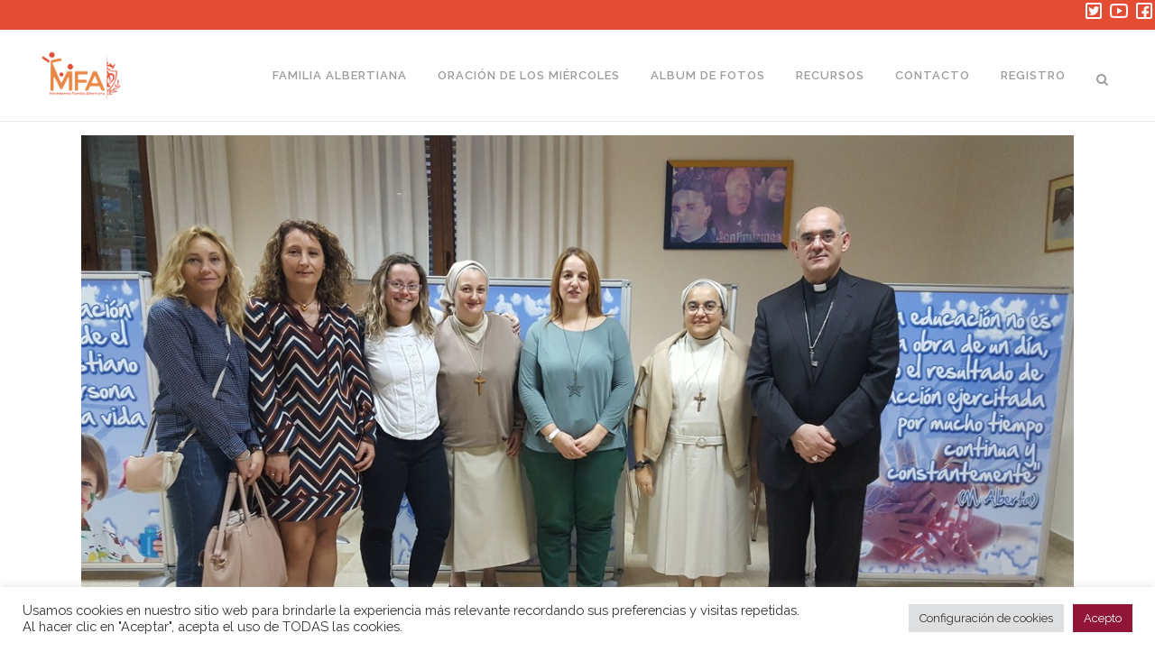

--- FILE ---
content_type: text/html; charset=utf-8
request_url: https://www.google.com/recaptcha/api2/anchor?ar=1&k=6LfdvRcdAAAAAOGt7PtBP0LqEzYN00G5ptcrWmhW&co=aHR0cHM6Ly9mYW1pbGlhbGJlcnRpYW5hLm9yZzo0NDM.&hl=en&v=PoyoqOPhxBO7pBk68S4YbpHZ&size=invisible&anchor-ms=20000&execute-ms=30000&cb=x980q2g0dqhb
body_size: 48828
content:
<!DOCTYPE HTML><html dir="ltr" lang="en"><head><meta http-equiv="Content-Type" content="text/html; charset=UTF-8">
<meta http-equiv="X-UA-Compatible" content="IE=edge">
<title>reCAPTCHA</title>
<style type="text/css">
/* cyrillic-ext */
@font-face {
  font-family: 'Roboto';
  font-style: normal;
  font-weight: 400;
  font-stretch: 100%;
  src: url(//fonts.gstatic.com/s/roboto/v48/KFO7CnqEu92Fr1ME7kSn66aGLdTylUAMa3GUBHMdazTgWw.woff2) format('woff2');
  unicode-range: U+0460-052F, U+1C80-1C8A, U+20B4, U+2DE0-2DFF, U+A640-A69F, U+FE2E-FE2F;
}
/* cyrillic */
@font-face {
  font-family: 'Roboto';
  font-style: normal;
  font-weight: 400;
  font-stretch: 100%;
  src: url(//fonts.gstatic.com/s/roboto/v48/KFO7CnqEu92Fr1ME7kSn66aGLdTylUAMa3iUBHMdazTgWw.woff2) format('woff2');
  unicode-range: U+0301, U+0400-045F, U+0490-0491, U+04B0-04B1, U+2116;
}
/* greek-ext */
@font-face {
  font-family: 'Roboto';
  font-style: normal;
  font-weight: 400;
  font-stretch: 100%;
  src: url(//fonts.gstatic.com/s/roboto/v48/KFO7CnqEu92Fr1ME7kSn66aGLdTylUAMa3CUBHMdazTgWw.woff2) format('woff2');
  unicode-range: U+1F00-1FFF;
}
/* greek */
@font-face {
  font-family: 'Roboto';
  font-style: normal;
  font-weight: 400;
  font-stretch: 100%;
  src: url(//fonts.gstatic.com/s/roboto/v48/KFO7CnqEu92Fr1ME7kSn66aGLdTylUAMa3-UBHMdazTgWw.woff2) format('woff2');
  unicode-range: U+0370-0377, U+037A-037F, U+0384-038A, U+038C, U+038E-03A1, U+03A3-03FF;
}
/* math */
@font-face {
  font-family: 'Roboto';
  font-style: normal;
  font-weight: 400;
  font-stretch: 100%;
  src: url(//fonts.gstatic.com/s/roboto/v48/KFO7CnqEu92Fr1ME7kSn66aGLdTylUAMawCUBHMdazTgWw.woff2) format('woff2');
  unicode-range: U+0302-0303, U+0305, U+0307-0308, U+0310, U+0312, U+0315, U+031A, U+0326-0327, U+032C, U+032F-0330, U+0332-0333, U+0338, U+033A, U+0346, U+034D, U+0391-03A1, U+03A3-03A9, U+03B1-03C9, U+03D1, U+03D5-03D6, U+03F0-03F1, U+03F4-03F5, U+2016-2017, U+2034-2038, U+203C, U+2040, U+2043, U+2047, U+2050, U+2057, U+205F, U+2070-2071, U+2074-208E, U+2090-209C, U+20D0-20DC, U+20E1, U+20E5-20EF, U+2100-2112, U+2114-2115, U+2117-2121, U+2123-214F, U+2190, U+2192, U+2194-21AE, U+21B0-21E5, U+21F1-21F2, U+21F4-2211, U+2213-2214, U+2216-22FF, U+2308-230B, U+2310, U+2319, U+231C-2321, U+2336-237A, U+237C, U+2395, U+239B-23B7, U+23D0, U+23DC-23E1, U+2474-2475, U+25AF, U+25B3, U+25B7, U+25BD, U+25C1, U+25CA, U+25CC, U+25FB, U+266D-266F, U+27C0-27FF, U+2900-2AFF, U+2B0E-2B11, U+2B30-2B4C, U+2BFE, U+3030, U+FF5B, U+FF5D, U+1D400-1D7FF, U+1EE00-1EEFF;
}
/* symbols */
@font-face {
  font-family: 'Roboto';
  font-style: normal;
  font-weight: 400;
  font-stretch: 100%;
  src: url(//fonts.gstatic.com/s/roboto/v48/KFO7CnqEu92Fr1ME7kSn66aGLdTylUAMaxKUBHMdazTgWw.woff2) format('woff2');
  unicode-range: U+0001-000C, U+000E-001F, U+007F-009F, U+20DD-20E0, U+20E2-20E4, U+2150-218F, U+2190, U+2192, U+2194-2199, U+21AF, U+21E6-21F0, U+21F3, U+2218-2219, U+2299, U+22C4-22C6, U+2300-243F, U+2440-244A, U+2460-24FF, U+25A0-27BF, U+2800-28FF, U+2921-2922, U+2981, U+29BF, U+29EB, U+2B00-2BFF, U+4DC0-4DFF, U+FFF9-FFFB, U+10140-1018E, U+10190-1019C, U+101A0, U+101D0-101FD, U+102E0-102FB, U+10E60-10E7E, U+1D2C0-1D2D3, U+1D2E0-1D37F, U+1F000-1F0FF, U+1F100-1F1AD, U+1F1E6-1F1FF, U+1F30D-1F30F, U+1F315, U+1F31C, U+1F31E, U+1F320-1F32C, U+1F336, U+1F378, U+1F37D, U+1F382, U+1F393-1F39F, U+1F3A7-1F3A8, U+1F3AC-1F3AF, U+1F3C2, U+1F3C4-1F3C6, U+1F3CA-1F3CE, U+1F3D4-1F3E0, U+1F3ED, U+1F3F1-1F3F3, U+1F3F5-1F3F7, U+1F408, U+1F415, U+1F41F, U+1F426, U+1F43F, U+1F441-1F442, U+1F444, U+1F446-1F449, U+1F44C-1F44E, U+1F453, U+1F46A, U+1F47D, U+1F4A3, U+1F4B0, U+1F4B3, U+1F4B9, U+1F4BB, U+1F4BF, U+1F4C8-1F4CB, U+1F4D6, U+1F4DA, U+1F4DF, U+1F4E3-1F4E6, U+1F4EA-1F4ED, U+1F4F7, U+1F4F9-1F4FB, U+1F4FD-1F4FE, U+1F503, U+1F507-1F50B, U+1F50D, U+1F512-1F513, U+1F53E-1F54A, U+1F54F-1F5FA, U+1F610, U+1F650-1F67F, U+1F687, U+1F68D, U+1F691, U+1F694, U+1F698, U+1F6AD, U+1F6B2, U+1F6B9-1F6BA, U+1F6BC, U+1F6C6-1F6CF, U+1F6D3-1F6D7, U+1F6E0-1F6EA, U+1F6F0-1F6F3, U+1F6F7-1F6FC, U+1F700-1F7FF, U+1F800-1F80B, U+1F810-1F847, U+1F850-1F859, U+1F860-1F887, U+1F890-1F8AD, U+1F8B0-1F8BB, U+1F8C0-1F8C1, U+1F900-1F90B, U+1F93B, U+1F946, U+1F984, U+1F996, U+1F9E9, U+1FA00-1FA6F, U+1FA70-1FA7C, U+1FA80-1FA89, U+1FA8F-1FAC6, U+1FACE-1FADC, U+1FADF-1FAE9, U+1FAF0-1FAF8, U+1FB00-1FBFF;
}
/* vietnamese */
@font-face {
  font-family: 'Roboto';
  font-style: normal;
  font-weight: 400;
  font-stretch: 100%;
  src: url(//fonts.gstatic.com/s/roboto/v48/KFO7CnqEu92Fr1ME7kSn66aGLdTylUAMa3OUBHMdazTgWw.woff2) format('woff2');
  unicode-range: U+0102-0103, U+0110-0111, U+0128-0129, U+0168-0169, U+01A0-01A1, U+01AF-01B0, U+0300-0301, U+0303-0304, U+0308-0309, U+0323, U+0329, U+1EA0-1EF9, U+20AB;
}
/* latin-ext */
@font-face {
  font-family: 'Roboto';
  font-style: normal;
  font-weight: 400;
  font-stretch: 100%;
  src: url(//fonts.gstatic.com/s/roboto/v48/KFO7CnqEu92Fr1ME7kSn66aGLdTylUAMa3KUBHMdazTgWw.woff2) format('woff2');
  unicode-range: U+0100-02BA, U+02BD-02C5, U+02C7-02CC, U+02CE-02D7, U+02DD-02FF, U+0304, U+0308, U+0329, U+1D00-1DBF, U+1E00-1E9F, U+1EF2-1EFF, U+2020, U+20A0-20AB, U+20AD-20C0, U+2113, U+2C60-2C7F, U+A720-A7FF;
}
/* latin */
@font-face {
  font-family: 'Roboto';
  font-style: normal;
  font-weight: 400;
  font-stretch: 100%;
  src: url(//fonts.gstatic.com/s/roboto/v48/KFO7CnqEu92Fr1ME7kSn66aGLdTylUAMa3yUBHMdazQ.woff2) format('woff2');
  unicode-range: U+0000-00FF, U+0131, U+0152-0153, U+02BB-02BC, U+02C6, U+02DA, U+02DC, U+0304, U+0308, U+0329, U+2000-206F, U+20AC, U+2122, U+2191, U+2193, U+2212, U+2215, U+FEFF, U+FFFD;
}
/* cyrillic-ext */
@font-face {
  font-family: 'Roboto';
  font-style: normal;
  font-weight: 500;
  font-stretch: 100%;
  src: url(//fonts.gstatic.com/s/roboto/v48/KFO7CnqEu92Fr1ME7kSn66aGLdTylUAMa3GUBHMdazTgWw.woff2) format('woff2');
  unicode-range: U+0460-052F, U+1C80-1C8A, U+20B4, U+2DE0-2DFF, U+A640-A69F, U+FE2E-FE2F;
}
/* cyrillic */
@font-face {
  font-family: 'Roboto';
  font-style: normal;
  font-weight: 500;
  font-stretch: 100%;
  src: url(//fonts.gstatic.com/s/roboto/v48/KFO7CnqEu92Fr1ME7kSn66aGLdTylUAMa3iUBHMdazTgWw.woff2) format('woff2');
  unicode-range: U+0301, U+0400-045F, U+0490-0491, U+04B0-04B1, U+2116;
}
/* greek-ext */
@font-face {
  font-family: 'Roboto';
  font-style: normal;
  font-weight: 500;
  font-stretch: 100%;
  src: url(//fonts.gstatic.com/s/roboto/v48/KFO7CnqEu92Fr1ME7kSn66aGLdTylUAMa3CUBHMdazTgWw.woff2) format('woff2');
  unicode-range: U+1F00-1FFF;
}
/* greek */
@font-face {
  font-family: 'Roboto';
  font-style: normal;
  font-weight: 500;
  font-stretch: 100%;
  src: url(//fonts.gstatic.com/s/roboto/v48/KFO7CnqEu92Fr1ME7kSn66aGLdTylUAMa3-UBHMdazTgWw.woff2) format('woff2');
  unicode-range: U+0370-0377, U+037A-037F, U+0384-038A, U+038C, U+038E-03A1, U+03A3-03FF;
}
/* math */
@font-face {
  font-family: 'Roboto';
  font-style: normal;
  font-weight: 500;
  font-stretch: 100%;
  src: url(//fonts.gstatic.com/s/roboto/v48/KFO7CnqEu92Fr1ME7kSn66aGLdTylUAMawCUBHMdazTgWw.woff2) format('woff2');
  unicode-range: U+0302-0303, U+0305, U+0307-0308, U+0310, U+0312, U+0315, U+031A, U+0326-0327, U+032C, U+032F-0330, U+0332-0333, U+0338, U+033A, U+0346, U+034D, U+0391-03A1, U+03A3-03A9, U+03B1-03C9, U+03D1, U+03D5-03D6, U+03F0-03F1, U+03F4-03F5, U+2016-2017, U+2034-2038, U+203C, U+2040, U+2043, U+2047, U+2050, U+2057, U+205F, U+2070-2071, U+2074-208E, U+2090-209C, U+20D0-20DC, U+20E1, U+20E5-20EF, U+2100-2112, U+2114-2115, U+2117-2121, U+2123-214F, U+2190, U+2192, U+2194-21AE, U+21B0-21E5, U+21F1-21F2, U+21F4-2211, U+2213-2214, U+2216-22FF, U+2308-230B, U+2310, U+2319, U+231C-2321, U+2336-237A, U+237C, U+2395, U+239B-23B7, U+23D0, U+23DC-23E1, U+2474-2475, U+25AF, U+25B3, U+25B7, U+25BD, U+25C1, U+25CA, U+25CC, U+25FB, U+266D-266F, U+27C0-27FF, U+2900-2AFF, U+2B0E-2B11, U+2B30-2B4C, U+2BFE, U+3030, U+FF5B, U+FF5D, U+1D400-1D7FF, U+1EE00-1EEFF;
}
/* symbols */
@font-face {
  font-family: 'Roboto';
  font-style: normal;
  font-weight: 500;
  font-stretch: 100%;
  src: url(//fonts.gstatic.com/s/roboto/v48/KFO7CnqEu92Fr1ME7kSn66aGLdTylUAMaxKUBHMdazTgWw.woff2) format('woff2');
  unicode-range: U+0001-000C, U+000E-001F, U+007F-009F, U+20DD-20E0, U+20E2-20E4, U+2150-218F, U+2190, U+2192, U+2194-2199, U+21AF, U+21E6-21F0, U+21F3, U+2218-2219, U+2299, U+22C4-22C6, U+2300-243F, U+2440-244A, U+2460-24FF, U+25A0-27BF, U+2800-28FF, U+2921-2922, U+2981, U+29BF, U+29EB, U+2B00-2BFF, U+4DC0-4DFF, U+FFF9-FFFB, U+10140-1018E, U+10190-1019C, U+101A0, U+101D0-101FD, U+102E0-102FB, U+10E60-10E7E, U+1D2C0-1D2D3, U+1D2E0-1D37F, U+1F000-1F0FF, U+1F100-1F1AD, U+1F1E6-1F1FF, U+1F30D-1F30F, U+1F315, U+1F31C, U+1F31E, U+1F320-1F32C, U+1F336, U+1F378, U+1F37D, U+1F382, U+1F393-1F39F, U+1F3A7-1F3A8, U+1F3AC-1F3AF, U+1F3C2, U+1F3C4-1F3C6, U+1F3CA-1F3CE, U+1F3D4-1F3E0, U+1F3ED, U+1F3F1-1F3F3, U+1F3F5-1F3F7, U+1F408, U+1F415, U+1F41F, U+1F426, U+1F43F, U+1F441-1F442, U+1F444, U+1F446-1F449, U+1F44C-1F44E, U+1F453, U+1F46A, U+1F47D, U+1F4A3, U+1F4B0, U+1F4B3, U+1F4B9, U+1F4BB, U+1F4BF, U+1F4C8-1F4CB, U+1F4D6, U+1F4DA, U+1F4DF, U+1F4E3-1F4E6, U+1F4EA-1F4ED, U+1F4F7, U+1F4F9-1F4FB, U+1F4FD-1F4FE, U+1F503, U+1F507-1F50B, U+1F50D, U+1F512-1F513, U+1F53E-1F54A, U+1F54F-1F5FA, U+1F610, U+1F650-1F67F, U+1F687, U+1F68D, U+1F691, U+1F694, U+1F698, U+1F6AD, U+1F6B2, U+1F6B9-1F6BA, U+1F6BC, U+1F6C6-1F6CF, U+1F6D3-1F6D7, U+1F6E0-1F6EA, U+1F6F0-1F6F3, U+1F6F7-1F6FC, U+1F700-1F7FF, U+1F800-1F80B, U+1F810-1F847, U+1F850-1F859, U+1F860-1F887, U+1F890-1F8AD, U+1F8B0-1F8BB, U+1F8C0-1F8C1, U+1F900-1F90B, U+1F93B, U+1F946, U+1F984, U+1F996, U+1F9E9, U+1FA00-1FA6F, U+1FA70-1FA7C, U+1FA80-1FA89, U+1FA8F-1FAC6, U+1FACE-1FADC, U+1FADF-1FAE9, U+1FAF0-1FAF8, U+1FB00-1FBFF;
}
/* vietnamese */
@font-face {
  font-family: 'Roboto';
  font-style: normal;
  font-weight: 500;
  font-stretch: 100%;
  src: url(//fonts.gstatic.com/s/roboto/v48/KFO7CnqEu92Fr1ME7kSn66aGLdTylUAMa3OUBHMdazTgWw.woff2) format('woff2');
  unicode-range: U+0102-0103, U+0110-0111, U+0128-0129, U+0168-0169, U+01A0-01A1, U+01AF-01B0, U+0300-0301, U+0303-0304, U+0308-0309, U+0323, U+0329, U+1EA0-1EF9, U+20AB;
}
/* latin-ext */
@font-face {
  font-family: 'Roboto';
  font-style: normal;
  font-weight: 500;
  font-stretch: 100%;
  src: url(//fonts.gstatic.com/s/roboto/v48/KFO7CnqEu92Fr1ME7kSn66aGLdTylUAMa3KUBHMdazTgWw.woff2) format('woff2');
  unicode-range: U+0100-02BA, U+02BD-02C5, U+02C7-02CC, U+02CE-02D7, U+02DD-02FF, U+0304, U+0308, U+0329, U+1D00-1DBF, U+1E00-1E9F, U+1EF2-1EFF, U+2020, U+20A0-20AB, U+20AD-20C0, U+2113, U+2C60-2C7F, U+A720-A7FF;
}
/* latin */
@font-face {
  font-family: 'Roboto';
  font-style: normal;
  font-weight: 500;
  font-stretch: 100%;
  src: url(//fonts.gstatic.com/s/roboto/v48/KFO7CnqEu92Fr1ME7kSn66aGLdTylUAMa3yUBHMdazQ.woff2) format('woff2');
  unicode-range: U+0000-00FF, U+0131, U+0152-0153, U+02BB-02BC, U+02C6, U+02DA, U+02DC, U+0304, U+0308, U+0329, U+2000-206F, U+20AC, U+2122, U+2191, U+2193, U+2212, U+2215, U+FEFF, U+FFFD;
}
/* cyrillic-ext */
@font-face {
  font-family: 'Roboto';
  font-style: normal;
  font-weight: 900;
  font-stretch: 100%;
  src: url(//fonts.gstatic.com/s/roboto/v48/KFO7CnqEu92Fr1ME7kSn66aGLdTylUAMa3GUBHMdazTgWw.woff2) format('woff2');
  unicode-range: U+0460-052F, U+1C80-1C8A, U+20B4, U+2DE0-2DFF, U+A640-A69F, U+FE2E-FE2F;
}
/* cyrillic */
@font-face {
  font-family: 'Roboto';
  font-style: normal;
  font-weight: 900;
  font-stretch: 100%;
  src: url(//fonts.gstatic.com/s/roboto/v48/KFO7CnqEu92Fr1ME7kSn66aGLdTylUAMa3iUBHMdazTgWw.woff2) format('woff2');
  unicode-range: U+0301, U+0400-045F, U+0490-0491, U+04B0-04B1, U+2116;
}
/* greek-ext */
@font-face {
  font-family: 'Roboto';
  font-style: normal;
  font-weight: 900;
  font-stretch: 100%;
  src: url(//fonts.gstatic.com/s/roboto/v48/KFO7CnqEu92Fr1ME7kSn66aGLdTylUAMa3CUBHMdazTgWw.woff2) format('woff2');
  unicode-range: U+1F00-1FFF;
}
/* greek */
@font-face {
  font-family: 'Roboto';
  font-style: normal;
  font-weight: 900;
  font-stretch: 100%;
  src: url(//fonts.gstatic.com/s/roboto/v48/KFO7CnqEu92Fr1ME7kSn66aGLdTylUAMa3-UBHMdazTgWw.woff2) format('woff2');
  unicode-range: U+0370-0377, U+037A-037F, U+0384-038A, U+038C, U+038E-03A1, U+03A3-03FF;
}
/* math */
@font-face {
  font-family: 'Roboto';
  font-style: normal;
  font-weight: 900;
  font-stretch: 100%;
  src: url(//fonts.gstatic.com/s/roboto/v48/KFO7CnqEu92Fr1ME7kSn66aGLdTylUAMawCUBHMdazTgWw.woff2) format('woff2');
  unicode-range: U+0302-0303, U+0305, U+0307-0308, U+0310, U+0312, U+0315, U+031A, U+0326-0327, U+032C, U+032F-0330, U+0332-0333, U+0338, U+033A, U+0346, U+034D, U+0391-03A1, U+03A3-03A9, U+03B1-03C9, U+03D1, U+03D5-03D6, U+03F0-03F1, U+03F4-03F5, U+2016-2017, U+2034-2038, U+203C, U+2040, U+2043, U+2047, U+2050, U+2057, U+205F, U+2070-2071, U+2074-208E, U+2090-209C, U+20D0-20DC, U+20E1, U+20E5-20EF, U+2100-2112, U+2114-2115, U+2117-2121, U+2123-214F, U+2190, U+2192, U+2194-21AE, U+21B0-21E5, U+21F1-21F2, U+21F4-2211, U+2213-2214, U+2216-22FF, U+2308-230B, U+2310, U+2319, U+231C-2321, U+2336-237A, U+237C, U+2395, U+239B-23B7, U+23D0, U+23DC-23E1, U+2474-2475, U+25AF, U+25B3, U+25B7, U+25BD, U+25C1, U+25CA, U+25CC, U+25FB, U+266D-266F, U+27C0-27FF, U+2900-2AFF, U+2B0E-2B11, U+2B30-2B4C, U+2BFE, U+3030, U+FF5B, U+FF5D, U+1D400-1D7FF, U+1EE00-1EEFF;
}
/* symbols */
@font-face {
  font-family: 'Roboto';
  font-style: normal;
  font-weight: 900;
  font-stretch: 100%;
  src: url(//fonts.gstatic.com/s/roboto/v48/KFO7CnqEu92Fr1ME7kSn66aGLdTylUAMaxKUBHMdazTgWw.woff2) format('woff2');
  unicode-range: U+0001-000C, U+000E-001F, U+007F-009F, U+20DD-20E0, U+20E2-20E4, U+2150-218F, U+2190, U+2192, U+2194-2199, U+21AF, U+21E6-21F0, U+21F3, U+2218-2219, U+2299, U+22C4-22C6, U+2300-243F, U+2440-244A, U+2460-24FF, U+25A0-27BF, U+2800-28FF, U+2921-2922, U+2981, U+29BF, U+29EB, U+2B00-2BFF, U+4DC0-4DFF, U+FFF9-FFFB, U+10140-1018E, U+10190-1019C, U+101A0, U+101D0-101FD, U+102E0-102FB, U+10E60-10E7E, U+1D2C0-1D2D3, U+1D2E0-1D37F, U+1F000-1F0FF, U+1F100-1F1AD, U+1F1E6-1F1FF, U+1F30D-1F30F, U+1F315, U+1F31C, U+1F31E, U+1F320-1F32C, U+1F336, U+1F378, U+1F37D, U+1F382, U+1F393-1F39F, U+1F3A7-1F3A8, U+1F3AC-1F3AF, U+1F3C2, U+1F3C4-1F3C6, U+1F3CA-1F3CE, U+1F3D4-1F3E0, U+1F3ED, U+1F3F1-1F3F3, U+1F3F5-1F3F7, U+1F408, U+1F415, U+1F41F, U+1F426, U+1F43F, U+1F441-1F442, U+1F444, U+1F446-1F449, U+1F44C-1F44E, U+1F453, U+1F46A, U+1F47D, U+1F4A3, U+1F4B0, U+1F4B3, U+1F4B9, U+1F4BB, U+1F4BF, U+1F4C8-1F4CB, U+1F4D6, U+1F4DA, U+1F4DF, U+1F4E3-1F4E6, U+1F4EA-1F4ED, U+1F4F7, U+1F4F9-1F4FB, U+1F4FD-1F4FE, U+1F503, U+1F507-1F50B, U+1F50D, U+1F512-1F513, U+1F53E-1F54A, U+1F54F-1F5FA, U+1F610, U+1F650-1F67F, U+1F687, U+1F68D, U+1F691, U+1F694, U+1F698, U+1F6AD, U+1F6B2, U+1F6B9-1F6BA, U+1F6BC, U+1F6C6-1F6CF, U+1F6D3-1F6D7, U+1F6E0-1F6EA, U+1F6F0-1F6F3, U+1F6F7-1F6FC, U+1F700-1F7FF, U+1F800-1F80B, U+1F810-1F847, U+1F850-1F859, U+1F860-1F887, U+1F890-1F8AD, U+1F8B0-1F8BB, U+1F8C0-1F8C1, U+1F900-1F90B, U+1F93B, U+1F946, U+1F984, U+1F996, U+1F9E9, U+1FA00-1FA6F, U+1FA70-1FA7C, U+1FA80-1FA89, U+1FA8F-1FAC6, U+1FACE-1FADC, U+1FADF-1FAE9, U+1FAF0-1FAF8, U+1FB00-1FBFF;
}
/* vietnamese */
@font-face {
  font-family: 'Roboto';
  font-style: normal;
  font-weight: 900;
  font-stretch: 100%;
  src: url(//fonts.gstatic.com/s/roboto/v48/KFO7CnqEu92Fr1ME7kSn66aGLdTylUAMa3OUBHMdazTgWw.woff2) format('woff2');
  unicode-range: U+0102-0103, U+0110-0111, U+0128-0129, U+0168-0169, U+01A0-01A1, U+01AF-01B0, U+0300-0301, U+0303-0304, U+0308-0309, U+0323, U+0329, U+1EA0-1EF9, U+20AB;
}
/* latin-ext */
@font-face {
  font-family: 'Roboto';
  font-style: normal;
  font-weight: 900;
  font-stretch: 100%;
  src: url(//fonts.gstatic.com/s/roboto/v48/KFO7CnqEu92Fr1ME7kSn66aGLdTylUAMa3KUBHMdazTgWw.woff2) format('woff2');
  unicode-range: U+0100-02BA, U+02BD-02C5, U+02C7-02CC, U+02CE-02D7, U+02DD-02FF, U+0304, U+0308, U+0329, U+1D00-1DBF, U+1E00-1E9F, U+1EF2-1EFF, U+2020, U+20A0-20AB, U+20AD-20C0, U+2113, U+2C60-2C7F, U+A720-A7FF;
}
/* latin */
@font-face {
  font-family: 'Roboto';
  font-style: normal;
  font-weight: 900;
  font-stretch: 100%;
  src: url(//fonts.gstatic.com/s/roboto/v48/KFO7CnqEu92Fr1ME7kSn66aGLdTylUAMa3yUBHMdazQ.woff2) format('woff2');
  unicode-range: U+0000-00FF, U+0131, U+0152-0153, U+02BB-02BC, U+02C6, U+02DA, U+02DC, U+0304, U+0308, U+0329, U+2000-206F, U+20AC, U+2122, U+2191, U+2193, U+2212, U+2215, U+FEFF, U+FFFD;
}

</style>
<link rel="stylesheet" type="text/css" href="https://www.gstatic.com/recaptcha/releases/PoyoqOPhxBO7pBk68S4YbpHZ/styles__ltr.css">
<script nonce="SCXmboiSq_rfKV6QCj-gxg" type="text/javascript">window['__recaptcha_api'] = 'https://www.google.com/recaptcha/api2/';</script>
<script type="text/javascript" src="https://www.gstatic.com/recaptcha/releases/PoyoqOPhxBO7pBk68S4YbpHZ/recaptcha__en.js" nonce="SCXmboiSq_rfKV6QCj-gxg">
      
    </script></head>
<body><div id="rc-anchor-alert" class="rc-anchor-alert"></div>
<input type="hidden" id="recaptcha-token" value="[base64]">
<script type="text/javascript" nonce="SCXmboiSq_rfKV6QCj-gxg">
      recaptcha.anchor.Main.init("[\x22ainput\x22,[\x22bgdata\x22,\x22\x22,\[base64]/[base64]/bmV3IFpbdF0obVswXSk6Sz09Mj9uZXcgWlt0XShtWzBdLG1bMV0pOks9PTM/bmV3IFpbdF0obVswXSxtWzFdLG1bMl0pOks9PTQ/[base64]/[base64]/[base64]/[base64]/[base64]/[base64]/[base64]/[base64]/[base64]/[base64]/[base64]/[base64]/[base64]/[base64]\\u003d\\u003d\x22,\[base64]\\u003d\x22,\x22w5V/Nh1DwpnDq07DjcOUZcOfw4YDwpdaOMOSbsOOwqAHw5wkcQ/DuBNDw6HCjg8uw6sYMh/[base64]/RFLDv8KkEDh+wq3Cu8OXwonDm8K8wplZwo/DpcOGwrIrw5/[base64]/[base64]/DrcKgw4dKD8KBwrXClD9fQcOpw7DDjnHCmzMhw68TwoweB8KjTWwNwoHDtcOEHmxOw6Utw5TDsDtKw63CoAYTYBHCuxM0eMK5w6vDsF9rA8OYb0AcPsO5PiM2w4LCg8K0NiXDi8OowrXDhAAwwqTDvMOjw5EFw6zDt8OnAcOPHhhwwozCux/DlkM6wpDCgQ9swqzDrcKEeWwYKMOkGT9XeVPDnsK/ccK/wonDnsO1fmkjwo9sOsKQWMOeCMORCcOtPcOXwqzDicOkEnfCqS8+w4zChsKlN8Ksw6hJw6/DncORJTtCYsOjw7vCnsO1cCBreMOmwolUwpDDkVTCqMOMwpdTbcKZbsOGFcKPwqPCv8OCQjRqwpQEw6E3wq3CuGLDjcKuOMObw4nDrT8LwrVrwqhWwpAYwq/DvHTDvFzCh1lpw7/CrcKWwo/[base64]/[base64]/DhcOjLsOfwphzNcKEw4jCjMOHVsOvDcKxJH3Dp3cywox3w6HCh8KqG8OJw4fCq1VlwpTCgsK2w4NJTWjCocOYdcOrworCvnvDqUZhwpo2wrohw598ehDCi2ASwpPCocKVTMKhFnLClsKlwqUrwq/[base64]/w6wzwq3Dr8K5w7w6HhslRMKsw7Arw4PCmyUZwoIeVMOAw4cOwoo/[base64]/CgzLCicKeeHLCjU3CpDMKa8OqX3EgTnrDhsO7w6owwpUdfMOYw7jDiUbDqsOUw6Ivwo/Cj1TDkz8GQSTCo1ASf8KDO8KUNMOgSsOGA8OTclzDssKIL8OWw6zCj8K3DMKnwqQwPHfDoELDtSTDj8Odw6lJcRLCtjvDmn1RwrdGwrNzw61EYkVBwrALGcO+w7t9wpZeMV/CrcOCw5HCgcOXwr0eeSDDphU6NcO0WcKzw7cOwrTCosO5M8OEw5XDiXjDu1PCgHPCv1TDgMOSDV/DqUVoM3rCuMK0wrvDocOrw7zDg8O/[base64]/DpcKZXsOxDGQDw5IlwpBuwrQvw5zDqsOdKTLCtcK8XWfCgxjDrwrDg8OxwqPCvcOdf8KQVsO+w6ttKMOtD8KCwpAmdmLCsGzDm8Okwo7DjBxEZMKyw6QQEGAXa2A0wq7DrQvCv249bX/DsXbDnMKLw63DkcOkw5DCmzhrwqPDqAXDq8O6w7DDj3tZw5ltAMO9w7jCgWY6wr/Dp8OZwod7wrbCvW7DlFjCq03ChsKRw5zDvSTDicOXZMOyTnjDt8OgacOqDVtXNcKwe8OnwonCi8KJfsOZwojDjcKOd8Olw49xw6LDkMK6w61LCj/Dn8Klw4BSRsKfTUjCrMKkBCzCg1AzLMOIMFzDmygRP8OCH8OBfcKNBzAeQ1ZFw6zDvWUTwo0iLcOiw4PCosOsw7dlw7FnwoXDpcOMKsObwpxKZBvCvcOqBcOFw5E8w4ofw6zDisOtw502wpvDpsKAw6VKw4nDu8KTwr3Ci8Knw4Z8LFrCi8ObB8O7wrzCnFtqwp/[base64]/CrxQRIsK4esKNw6rCk3AXZ3fCiCdiZcKkF8Oqw61LPUTCi8OlDQZhWTVwQyEaN8OqPDzDnDHDtB0OwpbDjigvw650wpjComDDvipVC0PDvsOaHGHCj1ULw4HDvRLCi8OZXMKTCR49w57DnlHCoGFxwqDDpcO7FMOULMOvwovDucOVWkdBEU7CpcK0Ow/DmsKPJMKDVcKWfSzCqFgnwpPDkDzCrn/DsiMXwp/DpsKywqvDrkZ4QcO0w7IMMSxbwoNLw4wAHcO0w5c3wpEFNk8iwotbdMK2w6DDsMOlw7AiNsOcw5nDtsO+wo1+F2TCh8O4TcK9cGzDhw9ew7TDrDPCmVV5woLClcKwMMKjPDvCmcKVwoMvFsOow6zClgx/wo5HJsOvQMK2w43DocOha8Kmw49BV8O2OsKaTl9cwpHCuzvDkTTDqGjClnzCq354f3BfbU17wqzDj8OTwr1lV8K/ZsKrw7PDn2rCmsKOwqw2B8KsTk18w6YCw4FCE8OVJWkUwrcwUMKdbsO8dCnCoGdYeMK/[base64]/wqrDuE8jwoAiw54dewM1UcK5w7Baw4J0Y8KVw7M3DcK7WMKTNxrDrsOyey9Aw7jCn8OBfgYMHW3DucOLw5ZGERQRw5ELw6zDrsKLd8Oyw4c2w5PDrl3DqsO0wpfDo8O8csO/csOFw5/DmsKbQMKUUMKIwpfCnyfCuSPDsERRJXTDv8O5wonCiQfCjcOswpdAw4nCvVEMw7TDhBAHUsKQUVHDtUzDvjPDtAfDiMK8wqx8HsKtb8KiTsKyE8O6w5jCisKRw4wZwosgw747dUHDuzHDnsKzX8O0w78mw4LDnkHDi8ODIm8OBcOIE8KUHG/CssOjPyMnGsK/wpxMMEbDhRNrwqQbacKSCXo1w6/DqknDhMOZwo5rVcO1wojCk2siwplcFMOdTRjCtnfDsXMvSyrCmsOQwqDDkhMkS1seM8Kjwrkwwqlow7PDsXcfERzCtDPDncK8YSbDhsODwrYww5YlwoQewp1deMK5RHZRUMKmwrPCrUY3w43DgsOqwrdOc8K3KMKUw6YLwqPDkwPCl8KhwoTCo8OFwpBnw7/DosK/bBFfw5HChcK9w4USSMOeZx0Zw4AsbWrDrMOpw45Tf8Odej8PwqTCiFtZVU9UB8OrwrrDg0diw6YwOcKdJcOmw5fDoWzCl2rCsMK8VMOnYAjCu8OwwpHCh080wqB4w4c7ccKMwrUwThfCk0QMdjlqYMKnwr3DrwV7XFQ9woHCh8KiDsOcwqzDiV/DsR7CosORwowYGTZYw7I/McKgLMOHw7XDpkc8Q8KZwrVyQsOAwoTDiwrDq1vCv38LW8O9w6Maw45AwpZSLV/CjsODC2E3KsKTdEIuwqRJOkTCksKgwp8OdcORwrwawpnDm8KQw6Etw7HChxHCjMOpwpdyw5fDssK0wq5awpkHecKKM8K7NzhYwpfDlMK+w5jCqWnDkRIFw4rDjiMQOsOYRGIJw4tFwr1EER/[base64]/[base64]/CnsKEHMKkw7TDkyLDj8KFGDTDmTxew60hScKOwpjDs8OgPcO4wo/[base64]/CncOaX8KdWG3Cj8KJw63DgMOUL8OqwoAFVlcewqrDvsOJaVLCvcOyw6zCjcOow4c1F8KWamYEOk5aFcOHUsK9d8OIVBrCphbCvcOpw6JBGhHDicOFw57DtjlRC8O1wrlIw596w7Mfwr/Cp3sUHjTDnlDDtsOjQsO/w5htwqTDusO4wrTDtMOUAlNBX33Dr3UnwpnCuj57FMOdO8Oyw6PDgcOsw6TDgMOAwqlqfcO3wr7DoMK3XMKww6o+WsKFwr3CpcOQWsK6Oi/CrUDDkMOFwpAdYWV/JMKIw4TChsOEwrpTwr4Kw6Juwoomw5g0w75/[base64]/B8OmZ8KywpnCi2TDkwhDwrHCp8Oew4IKwpFtw6/DsMKNbgbDskhSA0LCtzvCm1LCkDtXGDDCncKyDCpcwqTChl3DpMO/H8KpPjQpR8OFGMKkwo7CkCzCkMK0GcKsw6XCp8KRwo5dYAfDs8KMwqQVwprDj8OjH8OYUcKUwr/[base64]/DlcKpwrUSWcKYNsKDw6PDsAXDuCfDuhtJF8KaJ8Kswq/Dh1bCog8wWyXClxwdwqVvw5p8wqzCjHPDgcOfBSPDksOLwq9DQ8KtwpLDhDXCgsKywpxWw4xeb8O9FMO6P8OgVsKJDsKiQBPCmxXCs8K/wr/CuijCrxViw45SJQHDpcOrw7rCosO4KBTCnQfDhsKJwrvDmktPBsKrwo9MwoPDrwDDtMOWwoIEwooZTUvDmx8ZV2fDpMO8eMO0AcK8w6nDqCgNfsOmwpsLw6nCvnIKQcO7wqocwp7DncK5w6x5woYfDS1Pw5wsPQzCrcO/[base64]/Z8KfwrTDqG1Nwo0Tw6XCvMKiw5/[base64]/[base64]/RnYbwrlgLWsoVC3CpMOww73Ci0zDkGDDkhLCgWQ8AVBdccOCw4jCsxxeNMO6w4V3wpjDpcO1w4pIwpJSO8OpHcOqeyjCq8KTw551KcKTw5Fnwp7ChhHDrsO2ASfCtFcYSyHCiMOfSMKKw68qw4HDucO9w4jDg8KkBMOPwqdXw6zCsjTCqMOPwq/Dp8KUwrcxwodTYUMRwrcoCsORFsO9wpYCw5DCvsOSw7kwG3HCq8KOw4nDri7DoMKgP8O/[base64]/DmcOYwpnDiGULMcKLw5LDqsKEMQ0WMXbCrsKleA/DkcOyc8OswoLDvx1eL8KgwrsBJsODw55SZcKVVMKAd0kuw7bClMOGw7bCrkMUwrRowrjCnSPDtMKxZEdKw4BQw6dtAj/DpsOLe0vCkRcOwrV0w4szR8Ocdyk3w6rCocKpNcK+w6tAw5p4emsHIQfCtmMCPMOEXTHDhsOlasKzV3YlcMObJMOrwprCmy/[base64]/Cs8KJMmrDt3oFUMKFw6UfL8KDasOyw5tYw6LCj1/DmD4Fw7HCp8O4w7ULVMKcIzZaC8OwABjClG3DgsOQSiIFYsKtZDomwoFoZnLDlV1NKzTChMKRw7AmZj/[base64]/CsMOZCy40GzgHw4vCjMOsQ8KNNjDCv8OqByxAWzk0w4oWdsOQwpnCnsOAw5pCXsO9Y2EWwojCmiZXb8KFwo3CgFMETD5kw5fDsMOfN8OJw6/CugpgEMKZQ0vDqnXCu2YmwrgvDcOcWsOtw4HCnCHDmxM7CMOvw6pJScO+w7rDmMOWwrtBBX8UwpLChMOLexJUeyLCgzYPacKCU8KHP1Fxw6TDuUfDm8O2bsOneMKUPcOaWsK0dMK0w6Z/w49+GkHCkwMRFDrDqTPDvVIUwrEzPDJHWjgYFyzCqsKfSMO/AMKTw7LDgT3DoQzCq8OYwqHDqWhVw6jCr8Oqw5FEDsOeaMOHwpPCnjbCiCDCnjcETsK1clnDgT9zFcKcw7AEw5J6PcKyXSkww47DhzBrZxtHw5zDkcOFEzDCksOhwp3Dm8OYwpEOBVx6wr/CrsKjw7R/L8KUw6jDn8KZKMK8w4vCv8KkwrbCoUEzLMKSw4JDw6R+YsKgw4PCs8OQNhTCtcOifgHDncKCLDDCvcK+wovCsFTDmB/[base64]/wrx2w5nCp3VlI8KlaHp9GcOgwqJ1GAAbwrbCrSrCoytkw4fDnHHDk1zDpk5aw540wqPDpFQLDmXDnE/[base64]/CtcOHw4FNeEYnfMOYRgo0HV4ww6vCnMKeWm4wb1NJCcKjwrNSw4dUw5wWwow+w7bCq243BcOXw44TQMOjwrfCghVxw6fDg2/Cl8KiMl7DtsOASC0Cw4xxw5c4w6RyXcKbU8OSCXrDvsOMP8KeQSwxRMOJw7Ayw59LKcK/f0QuwovDj3IHL8KIAX3DvnfDpsKzw5fCknJNe8KQOsKjICrDnMONMhXCsMOpVXbCocKOXXvDpsOTPRnCghbDmhnCvyvDu0/DgAcxwqTCnsOpZ8K/w5oFw5d7wpDCqMOSJCQKcnBBw4bCk8Kiw40Dwo7CmWnCswQDLm/CqMK5XDXDl8KdX0LDn8Ofa1DDhHDDlsOAEy/CsT7DpMK3wo8hWsOuKml3w6dhwp3CuMKLw69FWCAIwq/CvcKlHcOxwoTCi8OTw6VhwqojMwVcLC7CncK9KmLCnMOWwoDCtznChA/ChsOxEMK7w5QDwq3ChHdtDzsJw7DDsArDiMKywqDCn2sTwpIQw7xBTsOvwonDt8OEP8K9wohOw4x8w5wvdkp5LCDCkE/[base64]/DtMK0w59Lw7HDgSbCgMKMwqAITAlBEksIwq7Ct8KeNsOlSsKAZinCpTzDtcKRw6Ypw4gjJcOIfS1Nw5/DksK1bn5kTQPChMOIJlPDtV4TRsO+GsKgeAs5w5rDucOBwrbDv2kMQcOOwpXCjsKNw4JSw5Jsw4Jqwr/DjsOsWcOsI8OPw7w4wpkaL8KaBU8ow73CmzNHw77CgWMVw6DCl3LCnm9Pw4PCqsO9w55kMSjDksOwwo05bcOhZ8Kuw6wfG8Odb1EFby7DvMKxesKDMcKoNFBCc8OpbcK4GWE9bSrDqsOxw5JdQ8OHW1wVE3VQw6zCssOlZWvDmyLDhC/[base64]/[base64]/w5nDvkIxOHMjbcKUQDrDi8KBw4HDlsKBR1bCpMO2JHjDqcKKKinDpCBIw5XCtH46wrLCqDxNK0rDncO6ay0fdi9ywqHDi0BUESc/wpxHD8OewqUTVsKjwpwvw7gnRMOnwpfDtWICwqXDgUDCv8ODKE/Dm8K/ScOoQMKswofDg8KqdmcLwoLDkwpxAMK/[base64]/[base64]/w650GhfDisKNw7PDqcO2LDcYBXXClcOhwoUAbcOAYsO8w5BhKcK8w4FIwovCosOfw7/DkMKewpvCoX7DjS/Cg0XDh8OiX8OHM8O3L8Krw4rDlcKNCSbCmE84w6AGwpI3wqnCm8Odw7gswp7CrHQyQGUnwrwqwpLDswPCvl9WwpPChS9eAV3DllN4wqTCpD7DhMObTm9kQsKlw67CocOhw7cFKMKmwrXCvh3ChA/[base64]/ZGfCsz0Sw5MVw7rDlcOiNnPDicOqUFnDrcKrwrLCpcOGw7/CtcKwZMOLL2rDvMKSFcOgwpU2WT/DpsOvwpYTRcK3wobDgDkJQMOQWsKVwpfCl8K/MgrCrMKyGMKEw6/DrQrCmEfDlMOQDjMuwqbDuMOaWyMTwp5owq8mTMODwqxGAsKuwpzDtRXCgA4gLMKyw6HCqRFWw6HCpH9Iw45Ow4w5w6gtGAXDujPCpG7Dv8OhZMOxHsKcw4DDj8KhwqdpwqTDr8K8N8OMw4ZDwoRJTy4lGxolwrzCtcKoGxvDkcKMV8KyK8OdGlfCm8Ocwp/DtUwicRvDosK/[base64]/Dk8KsP8Ohw77DnMKowpYGw5siwrAPw4w0worDnlhGw6zDjMO6YWMOwpgxwoBgw7A5w4szW8KlwrbCnT9QAsKUBcOUw5LCk8KOOQnCu0rCh8OHR8OfcEfCtsOLwpHDqcOCZUHDrV0ywoUtw6vCvnxTw5YYWgPDicKrG8OXw4DCpyErwqoJJj/CrgrCtxAjHsOlNjjDvD3Dk2/DtcO/c8K6U07DlcOsJQwGUsKvTkvCjMKodcOkS8OOwoNHTi3DkcKDJsOiDcOhwrbDkcKwwoHDqEfCiUE/OMObPnrDpMO+w7A6w5XCk8ODwq/ChwJcw54wwoTDs1/DmiVXHy5MCsOww5nDm8O7G8KtO8O0VsOyaiNCcSttHcKdwqVlZAzCusKiwqrClj84wq3Cjk1SbsKMeDPDi8K0w4rDpcKmeRJ8DcKkY2LCuyMaw57CucKvF8OIw47DhRTCtDTDj1DDkSbCk8ORw7/DncKCwoY2wobDq3zDh8KkAlBrwrkiwpHDp8Kuwo3ClMODwpdIwrfDrcKtC1/Cum3Cu3F5QMOzAsKHPkBoblXDjQRkwqQVwpTCqm0cwoNsw40/BE7Dq8Krw5/Cg8OtXsOiFcOSb1/DqnXCpUnCvMK8F3rCn8K4IDAewoLCnGrCk8O0wpLDgTHClxsiwq1VQcOFa1wawoctYxnCjMK7w6pew5MyISjDlltAwrAvwpvDpkXDlMK0w4VTd0PDmhbCr8O/[base64]/[base64]/[base64]/wqYKwprDih58Jy5rwodlwofDgMK5w6nCmXdpwrddw5zDulHDsMObw4EuQMKeThrCok5UQjXDhMKLJsKrw6E8V2TCi10NdMOmw5jCmsKpw43Cs8KhwoPCpsOWKDLCpsOQdcO4w7fDlEVNDMKDw6HCt8Kfw7jCjFXDkcK2CihRO8OOGcK7DRNWIcK/LwXCi8O4BDBGwrgyUn0lw5zCi8OOwp3Dn8O8BWxawqApwqYkw53DkzU2wrorwpHCn8O/QsKBw5PCjFfCucKqZR0KScKCw5DCm1obZj3DunTDnTxqwrXChMKaeDDDmwMWLsO8wr3DvmHDm8ODwoVtwptBNGYAPHB8w7/CrcKrwrRrMGPDhR/DvMOiw47DkCPCp8O+eX3DhMOzC8OeFsKRwofDujnDpMKdwpzCtyzDusO5w7/DmsOhw69lw7MhR8OZaivDmcKQwqjCjmHCpsOiw6XDvhQtPsO+wq7DtgjCrFzClcKzFhTCvRnCk8OnbXPCllIdYcKdw47Drwgqfi/CjsKXwr44SVYawqjDvjXDqWpTIlpAw4/ChBsXRnkHFzDCuHhzw77Dvk7CuRDDhcKzwrzDj10EwoB2dsO/w67DtcKbwrfDumBWw6xkw4/CmcKaB0Fdw5bCrsO0woXCn1PCp8OzGj5twol8STE1w4bDvxAaw5BDw70dfMKVeVo1wpQOL8OGw5oFM8OuwrzCqsOewqw6w6PCj8OhaMKxw7jDnsO0H8OiT8Kaw5oxwpXDqSBMM3bCjBMRPSPDicKDwrjCgMOJworCuMOswoLCrX9/w73Do8Krw5PDtTVNPMOIJwsJXmbDjjPDhhnCmcKySsOjZhoTU8OSw6JME8Kmd8OuwrpPM8OIwq/DicKMwpsGYV8mLW4twr3DtCA8AMKYelvDpMOGZ3LClDTCvMOjwqd8w6nDosK4wrA4acOZw5Q9wpvCk1zChMOjwpY9YcONQRzDpsONFxsPwqQWXzbDtMOOw7DDlcOSwqpfUcKmPS4Gw4EKwrhIw5DDjCYvK8Oiw47DlMK8w7vDn8K3w5/DtEUwwr/Cj8ODw5ZCEcKnwqFxw4zDilHCmsK7wrTChlIdw5RBwo3Ckg/ClsKiwopCVsOGwrnDusOsdAHCjwxBwq/DpVZTbsOwwrUZXkzDusK0cFvCnsKkfcKWEcOvPMK+OEnCocO5wqDCjsKsw7rCi39ew7N+w7Bjwqc5ZMKCwpxwDknCisOFZEHCuR0/NiJgTwnCoMKbw4TCvMOfwojCrlLChU1sYijCmn1mFcKOw4DDnMOzwrHDnsOoG8OaWjfDk8KTw7IGwoxJKcO+SMOhYcK/wp9rWglWRcK6X8OgwofCsUdsDljDlsOCHhpCVcKBIMODKCsPOsOAwoJ+w69VFBfDlW0PwqrCphFqIRh/w4XDrMK7wp0qAnrDtMOawopiDRNywrgAw4tyeMKKZSvCt8OvwqnCrRk/OMOEwo4mwq4fZMKJIsOcwqtFE2MaB8Kjwp7CqjPCpwIgw5JHw57CucKEw49gXnrCg2p3w5QywrfDscKuY0YswoPCtFECIC9Ow5vDjcKSccOkw7DDj8OSwqLDmcKTwqwDwotnAFxiW8ONw7jDj1APwpzDosKxVcOAwpjDtMKOwo/Cs8OTwoDDrsOvwofCtA7DtEPCtMKSwp1TK8O1wrAHG1TDtzQlFhLDnsOBfsKeTsKRwqHDrBUfJcKoAlbCisOvVMOVw7I0w4dXw7ZyYcK8wq5pW8O/QQ15wrt3w4HDnSDCmHEsNiTColvDji1Vw6sQwqfCgiIUw73DncK9wqIiOlHDrm3Dq8OLLXfDnMOcwqQOKsOtwpjDhjYcw7MOw6fCqMOLw54jw7FKOXTDjjY/w6gkwrfDmsODB2DChTERE2/CnsOAwrcBw7jCmgfDusOow4XCj8KeL08/[base64]/ChcKGwpLDpsODw64Dw73DgE7CuAkYw73ChsKaf3lOw6YOw6bCo2g1dsOjY8K6ZMO3UsO+wp7Crn/Dq8Omw4XDvUlObcKgP8O0Pm3DjCJ2b8KKEsKXwqbDj1goXzfDqsKvw7LCmsKdwr4AeiPDmCbDnEZeLwt9wo5cRcOAwq/[base64]/DlyHCnmRHw4HDmBRMF8KxCWrDksO1AsKbw5LCgDQPQsKxO0PDuEHCvhFmw4Bvw7nCjATDmU/[base64]/woDDih1+w6bDrMOdwo/DpEcSNsKhw4cgw53CvsOWScODOhTCsxHCvEjCmgwtwoxbw6LCqSJAT8K0bsKlKsK3w6h3GnpvGx3DtsOzZVg2wp/CvErCoz/Cv8KIQ8OJw653w5lfwockw47CkzjChhxtehkpTyXCnxHDpULDlhFRMsO1woBww6HDsHzChcKEwrXDtsKEOEnCocOewpwowrLCh8KGwrEQRcOEdcOewpvCksONwr5iw5MRBsK0w73CgMOHCsOFw7ErNcK5wpR1ZDvDryrDicOCbcO0WMOfwo/DkRIlT8O1TcOVwoR6w5J/[base64]/w4kVwrrDoDpIeMKjw7UjwooRwqbCnBIqHXbDqMOqdSBNwo7Ds8O9wq3Cr1zDo8K2NWYmHkMrwqg/w4LCvhDClkJxwrFvC3TCrMK6UsOFdsKMwr/[base64]/Dt8KQPcOKQ8OwwqBIaMKEBMKRwpp+wq/CncO/w5TDjT7DrcKvSQ0FbMKaw4zDlsKbGcOVwq3CjTEbw6Yow4NKwpvDp0fDq8OJQ8OaccKSVMKSK8OrFMOiw7nCgn/[base64]/[base64]/TsKQbhJsLMOqw5p1w5LCqcOIwqXDqsKmwpzDpcKXFHzCnlYcwoQQw5nDnMKkUDDCiRhhwrABw4XDl8Ogw7TCjU44wonDkA4jwqJAGlrDisKIw57CgcOOFh1ifVFgwrLCqcOnPlnDnRlqw6jCq2gYwq/DrMOnW0nChkHDtnPCmQPCjsKqT8ORw6AAC8O5fMO0w4Q1GsKhwrVvFsKkw7YmHinDjsKqUMO/w4xwwrJvCcK0wqXDisOcwqLCosOcdBsueHllwoo+VlrCu3ghw7bClUp0fX3DpsO6FykgZ3/CrMOAw7cTw7PDq0zDhkfDuT/CoMOyT2BjGnc5E1YtcsK7w4MBKwABAsO4KsO0PcOHw7IlfmYCYhE1wrHCocOKU0MbA2/[base64]/DksO5wqDDkMO1wpoZeMOrZMKPwqNjAzsQYcOXwpotw5tSNkcZBRI1WMO4w500ViM1bFjCiMOnLMOiwqTDiG3CvcKxAhjCshTDnlAFLcKywqUowqnCkcKmwowqw7hNw4xtDnodPXwMGX/Ci8KVM8K7WSs3L8O7w7k/R8KuwpZdNMKIAThZw5d+CsOJwqzCp8OwQEx6wrdhwrzCixfDtMKLw55cLmLCgcK8w6nCsxxZPcK7woLDu2HDssKOw7UKw45jOnXCgsK/wonCsmXDg8KMCMO5PC8owrDDrjlBen8nwp14w6HCqsOXwpvDgcOUwqrDokjDhcKuw6Q4w7gLw5lCEsKxw6PCiVLCuUvCukxBO8KRHMKGHXQRw6wWL8OGwqRtwrNFbMKEw6Uzw6BEcMOww7hnIsOBH8Osw4Q/wrQ2G8OHwpx4TyBtVV12w5F7CyrDu1x3wozDjHzDiMKyUBLCi8KKwqLDgsOIw4MMwqZcISEaNnR1PcOEw54nSXgVwqZqdMKPworDosOEQT/DgcK/w5VoLizCsjN3wrBVwoJcHcKnwoPCrBkIW8Ohw6cPwrrClx/Dj8OAGcKXNsO6I33DmjPCo8Osw7LCvggMb8OPw47Cq8OeCDHDisK/woofwqjChcO/HsOmw6DCicOpwpnCj8OLw6bCmcOie8Oyw53DmEBnDE/[base64]/[base64]/CkcKHw5pJwrbDnmLCocOLwprCjVfCuxjDhAkkw6XCuRovw7rCihLDhltTwqjDu1rDhcOXSWzCpMOGwoFLWcKPPEgRFMKyw5RDw6rCmsK4w5bDlEwjU8OcwovDg8KfwqYmwrwrdMOoQBTDhkTDqsKlwqnCgsK0w5lTwpnDmlHCvXrCkcK4w5A4TH9/KAbDk07DmybCs8KHw5/Do8ODWsOwTMOcwpYWGMKwwo9Aw7hNwp5Bwoh3JcOzw6PCtT7ClMKfMWkZeMKRwqPDkhZ5wp5FWsKLMMOJcRfCp2VSAmbCmBZdw6k0e8KQDcKtw4DDmUXCgHzDlMKod8KxwoDCnGDCskrCtxDDunBOecKawqXCnHYcwr9Cwr/Cn1kCXkUWEl5cwpLCrGXDg8OdSjjCgcOsfgBywpgrwrd+wq1+wqjDsnMXw7nDtBzCgMO5LF7CrzwKwofCrS4HF1bCox0ITcOKLHrComIQw7HDtMK2wr0ka1jCmkY4IMKsN8KtwonCiSjChwPDjsOAW8OPw5XDhMOPwqZ5FyvCq8K/WMKewrdEKsONwogkwpbCh8KTMcOLw74Tw5cVOMOYaGjCksOowoNvw6rCv8Kow5HDs8OsHyHCnMKRIzfCi03CtBPCi8O+w7MKb8KyXUxrditiORZsw5bCsTRYw4TDjj7CtsOFwoABw4/[base64]/DnmfDuj3DnMK4RcOyw7LDsx9+w4U1woIvwp1gw5VFw7xMw6YQwq7ChQHCix7CtDzCgR5ywoZnScKcwrdGCjpmMS4Mw41AwrQ5woLCkQ5uKMK4bsKWBMOFw77DtSRGMMOcwoTCoMO4w6jCsMKpw57DsVQDwr8/ClXDisKFwrYaEsKeWjZOwrgKNsO+wpnDjDgywp/CsE/[base64]/bcOiWcKof8Ksw6zDtsKCw7ZFfXTCsgXCr8OlYsKcwqDCusOROUIvccONw6BuXygowqB7KT7CiMOjP8K7wqE6LMKkw64Jw6bDkcKzw6HClcO7wobCmcKyUWrCvykPwqjDrCvDqnDCmsK6WsOWwoVefcKNw6kuLcOjw6BDIXUSw6cUwqXDi8KowrbDvsOXH083asK/worChUjCrcODfMOowrjDjsODw5PCrmvDsMOww4UaJcKINwMLN8OGcULDlHtlVcOxA8O+wqlfB8KnwrTCgjFyKEk5wosgwpfDvsKKw4zDtsOmFhtIYsOXwqB4wqrCoGJPYMKowovCrcKlNwt4BsOKw4t2wr3ClMK3cFHDqB/[base64]/wr/[base64]/L8KnQMK5GsKJw4AsO8OowoHDtcO9clXDikzDrcKTDMKmwo0Dw7HDs8O8w7zDvsOqC3rCucO1A2jDqsKvw5/ClcOHbmzCosK1YsKiwrtzw77Cv8KnRRPCpFNASMKhwp3CiCbCsTFhR3zCsMOcZH7CpSbCmMOnEHYnFn7DnjHCqMKIcTTDjU7DpcOeSsOVw7gyw5TDhsOOwq0uw6rDiSFJwqDCsDzCmR3DpcO+w5oCNgzCi8KDw5fCox7DscOlIcKMwpIyBMOcRHTCtMK3w4/DghnDsxk5wpdbT38wQBICwp0iw5TCqH8EQMKbw6pbLMKkwqvCqcKowqPDuxkTw7syw4tTw4F0a2fDgXApfMK0wp7CmlDDgDllU2vDuMOeScOZw6/DuCvCtix2wp82wrHCuWrCqinCrsKFTcOYwqJrfGHCkMOtScKmYsKSR8OlUcO0F8Kcw6PCqkIow45QThEPwokVwrI5KVcGN8KDMcOKw7LDgcKUDgXCs3JjJDvDlDTClk/ChsKmWcKSXUPDrllbMcKawovDj8Kmw7IvT3piwpM8QCfChDU3wpBFw5EkwqfCsH3CnMORwp/DnXzDoW13wrnDg8KnZ8OERnrCv8Krwr0nwrvCiV4VF8KgPMKzwp0+w4MowqUTEcK5VhsKwrzCp8Kcw4TClWnDnMO8wqVgw7QRdW8qwqAMNkVVYcK5wrHDtS/[base64]/Dt8K+w6HDvmAAw5XDqiDDlDPDnAt5w7Z+w6vDjMOiw67DrMOFZsO9w5/DgcObw6HDqVBnNQ/DrsK4F8OuwrshJ35jw60QD3DDvMOuw47DtMOqKHLCujDDuETCuMO6w70eFS3CgcOSw4xCwoDDr0Qmc8KGw780cgTDsFEdwoLCpcOFY8KVRMKqw4EDb8Kqw6LDpcOcw4BxcMK/w4nDgBpMX8KcwpjCukHCmMKCdU1OZcOxE8Knw5lXAsKIwooBdFYZwqgAwqkrwpjCiyzCo8KFGSogwosawq8Jwo4ewrp+GsKpY8KYZ8Onwp8Iw7AxwpnDgEFFw5FFwqjDqjLCmwkFVx1zw4R3E8OVwr/[base64]/DgcKywrvCk2XDscOZMMKKw6XDtcK/UMKmAcKPw7MOTk8EworCsmfCicO9G2DCglzCmmATw7jCtyplK8OYwovCqT/Dvghfw79Lwp3Cv0XCoyzDpljDqsOPC8Oyw5RsSMOVEW3Dl8Oiw6jDo3A7HMOPwovDpHPCm3hBIsK6UXTDmsOLKA7CsjnDp8KwCcK6w7R/HhPCrjnCpD9Ow6TDi3PDusOLwoApHx1fQlNtCAYTGcK5w6Y/YzXDkMOpw6vDm8KTw6/[base64]/[base64]/E30rwr7CokA+OMK3ecOMWsOUw4USAB3Cm2wnL2sHw7vCjcK0w5w2a8KzHHBkIixnQ8O5QVEpFcOHUcOqPigZZsKfw6TDv8OEwqTChcOWcknCqsO4w4fCpws1w4x1wr7CkBXDrnLDpMOCw6vCnAUyQW8Mwo5EcE/DgnfChjRrJ3I2G8K8YcO4woHCuE8QCT3Co8Oww4jDniDDl8KZw6LCqUdfw65FJ8O4KAANMcOeVsKhw6rCoy/CkGoLETHCh8OBEktjd2o/w5bDqMOxTcOIw6gawpwTEHkkeMKoYMKww7TDj8KEMMK7wpwUwrXCpwnDq8Ouw4/DlnU9w4I2w6zDgsKjLW0tGMO0IcKiecOYwpFlw5Q0KDjDh1YgUMKOwrc5wpvDtQnCug/CszjCkcOTwoXCvsOhYDcVYsOUw4rDtsOawozCvsOEBErCqHvDp8KsQMOSw5dSwq/[base64]/Dn8KMw4sQwqPDr8K3fcOow7hlw4sTDsOGeD7Cvl3CsCJ5w5DCpcOkTyXCuwwMLE7CiMKPNsObwo8EwrfDo8OoeDlQPMOMO0psTsOxVHnDpSFsw57CiGJtwp3CkiPCsTs+wosMwqzDt8OawpXCj104VsKTV8KFUH5dZgfCnQjCmsKGw4bDii9Two/DvcO2K8OcasOMcMOAwpLCmUTCi8Odw5FPwpxMwr3CrXzCgAA4CMKww5zCscKUwqgsSsO/w7fCq8Onah3DrwrCqH/[base64]/dMOgw6N1w6vCl8OJfMKEw6LDoMKEw45cAlJmwoPDjAjCv8KwwpTCjcKdacOow7rCuAlkw73ChiUYwp3DjCkfwoEtw57Dul0Ow6wcwofCtsKeYzfDhR3CiwHDsV4Sw7DDlxTDkwbDqBrCssKJw5rDuAVPcMOBwojDpQlJwqDDvxjCpX/[base64]/XQ/DnBHCqcO+w6nCpAbDjgvCicOSwqLDhcK/w5zClgAkcMK7eMK+BGvDkEHDnj/[base64]/MGnDgcOrw4REX8KDOnjCpig+w4bDg8O4YcKXw5xgDsOswppdXsOOw79hCMKJIsOEPih3w5DDsSHDtsOWdMKswq7CpMOhwoZ3w5jCpmjCh8OMw43Cm1nDocKNwq5sw47DmxBAw4F1AGPDtsKowojCiRY/ZcOMUcKvJzh7JkHDjcKQw7HCgsKywqlewo/[base64]/CoTtcw7pWSxVYVjXCvQxFIxpmw4hUw61sw7/CjMOlw7zDuWXDohZ0w7XDsl1JSTnCksOVdkZFw7R/[base64]/CrkFEEcOYw4Y7CsKGw5xgwqk/[base64]/Dk8OWPFxqwqLCiFTDpQEfw7kuw7NlwrvCgw8Ww6MZwopjw6DCn8Kswr9nCAEwZy41HSLDom7Cs8OUwqh+w5lLFMOAwqFgXWF1w54fw4rDlMKowoVKFV/DvMKsJcOddsKuw4rCn8OxB2fDhyYNEMKAesObwq7CgngIDg0qF8O7Y8O+IMOdwpQ1w7DCiMOUcjvDgcOXw5hqw4ktw6TCk0cYw61Cdgspw4fCn0MwKmwGw7/DmwgZf1HDjMO5UjvDucO0wo8ew55KfcO9dzxdQsOTHFl7w4p5wqE1w5nDi8O3wocINydQwp5/NsO7wqLCnGdoTxRUw6waB3LDqcK1woRfwok8wo7DvMKpw5QxwosdwonDpsKfw5/CjUvDs8KjfS9oCHBuwotFwr1pR8OGw4nDr1okHjPDgsKHwpZcwrUIRsKxw6BLX2PChCV9w50owrbCvhzDgDkZw7XDpzPCsx3CpMO4w4A/[base64]/CkMKPbltaTcKWw5gdwpgJasOgw5ggw5wuecOow64CwodlK8KYwroXw5HCrwzDlWHCqcKKw7cYwqXDtC3DlFJ4UMK0w7Jowr7CrsKywofCgGLDlsKsw5x1XA/Dh8OJw7zCmX7DmcOlwqbDvB7Ck8KUS8O9flwpJkXDnTrCt8KaacKvK8KZbGlXVjpMw6gYwr/ChcK7McOPK8K7w7pyYRoowql6Li7DkwRlcnzChh3Ci8K7wrnDkcOhw4d1E03DtcKow5TDskEnwqoiSMKqwqTDlF3CrgNNJcOywqAgGnwVGsO6AcKhDjzDuhXCn1wQw5zChll2w7HCigYrw4LClw0ab0MXNXzCisOHCx9va8KFcBEIwphXITcCRVF0Ano6w6/CgsKnwobDmETDvxlIwqM7w5DDuWbCv8Oew6xuDDIUOMOAw4DDiWVqw4bCs8KdS1HDgsKnHsKJwqEHwovDuWxaTDJ0HEPCih51DMOQwpYRw6t4wptjwqnCscKYw6d4TkgbHMKhwpJyccKeI8OkAAfDsx8Gw4vCg2/[base64]\\u003d\\u003d\x22],null,[\x22conf\x22,null,\x226LfdvRcdAAAAAOGt7PtBP0LqEzYN00G5ptcrWmhW\x22,0,null,null,null,1,[21,125,63,73,95,87,41,43,42,83,102,105,109,121],[1017145,101],0,null,null,null,null,0,null,0,null,700,1,null,0,\[base64]/76lBhnEnQkZnOKMAhk\\u003d\x22,0,0,null,null,1,null,0,0,null,null,null,0],\x22https://familialbertiana.org:443\x22,null,[3,1,1],null,null,null,1,3600,[\x22https://www.google.com/intl/en/policies/privacy/\x22,\x22https://www.google.com/intl/en/policies/terms/\x22],\x22M7Z029gxpAw8hGcsqMt5u5S67NPdkJpN6rXTCBB4KCA\\u003d\x22,1,0,null,1,1768834939141,0,0,[248,6,255,152],null,[110,125],\x22RC-mAvdBZd8okbiow\x22,null,null,null,null,null,\x220dAFcWeA718iwFBzgj3TI49u_l2-m7rSSST-oz5jwbPQBVmBDQjujCc4sCtt2ZGCt2kVrAJNI8SQ7-10u48IpIuP_E3QglUm6OhA\x22,1768917739141]");
    </script></body></html>